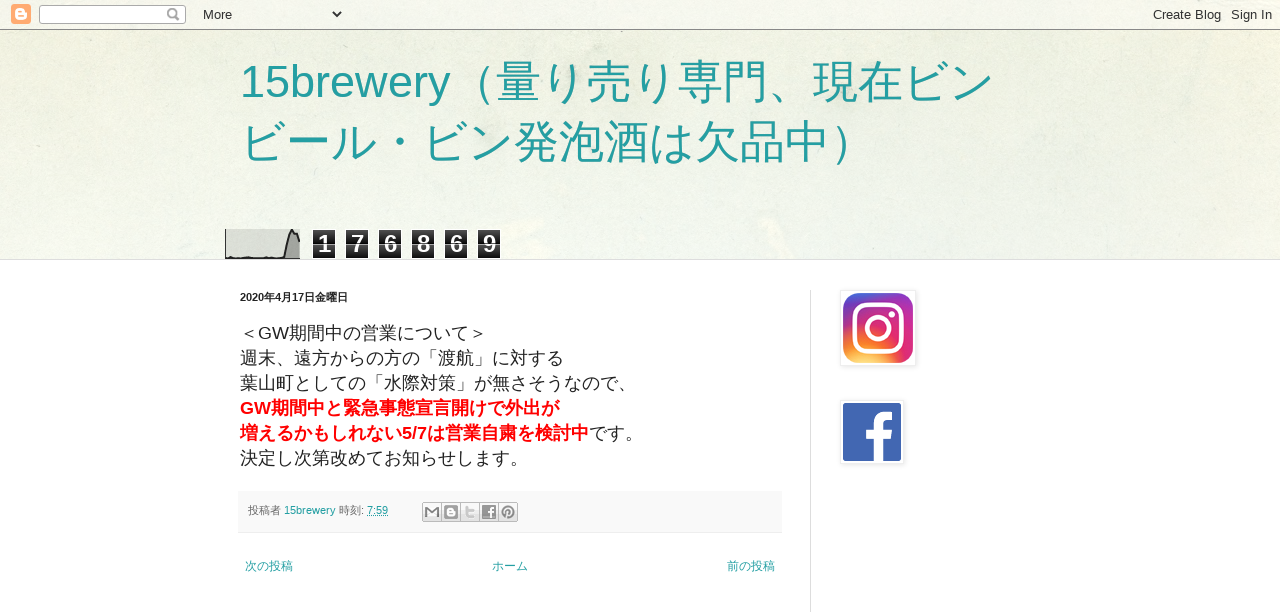

--- FILE ---
content_type: text/html; charset=UTF-8
request_url: http://15brewery.blogspot.com/b/stats?style=BLACK_TRANSPARENT&timeRange=ALL_TIME&token=APq4FmCQD0EuDWc2SQxtNAUQKBb0orVmKrsLIvTEcZus1ovLM932PU3gwepX00IV4zx9h9t-88ty08yt3mIxT_W6pzxgtdxF7Q
body_size: 244
content:
{"total":176869,"sparklineOptions":{"backgroundColor":{"fillOpacity":0.1,"fill":"#000000"},"series":[{"areaOpacity":0.3,"color":"#202020"}]},"sparklineData":[[0,2],[1,0],[2,5],[3,1],[4,0],[5,1],[6,0],[7,2],[8,3],[9,4],[10,2],[11,1],[12,1],[13,1],[14,1],[15,1],[16,4],[17,1],[18,3],[19,1],[20,0],[21,1],[22,2],[23,5],[24,48],[25,82],[26,100],[27,85],[28,85],[29,57]],"nextTickMs":19889}